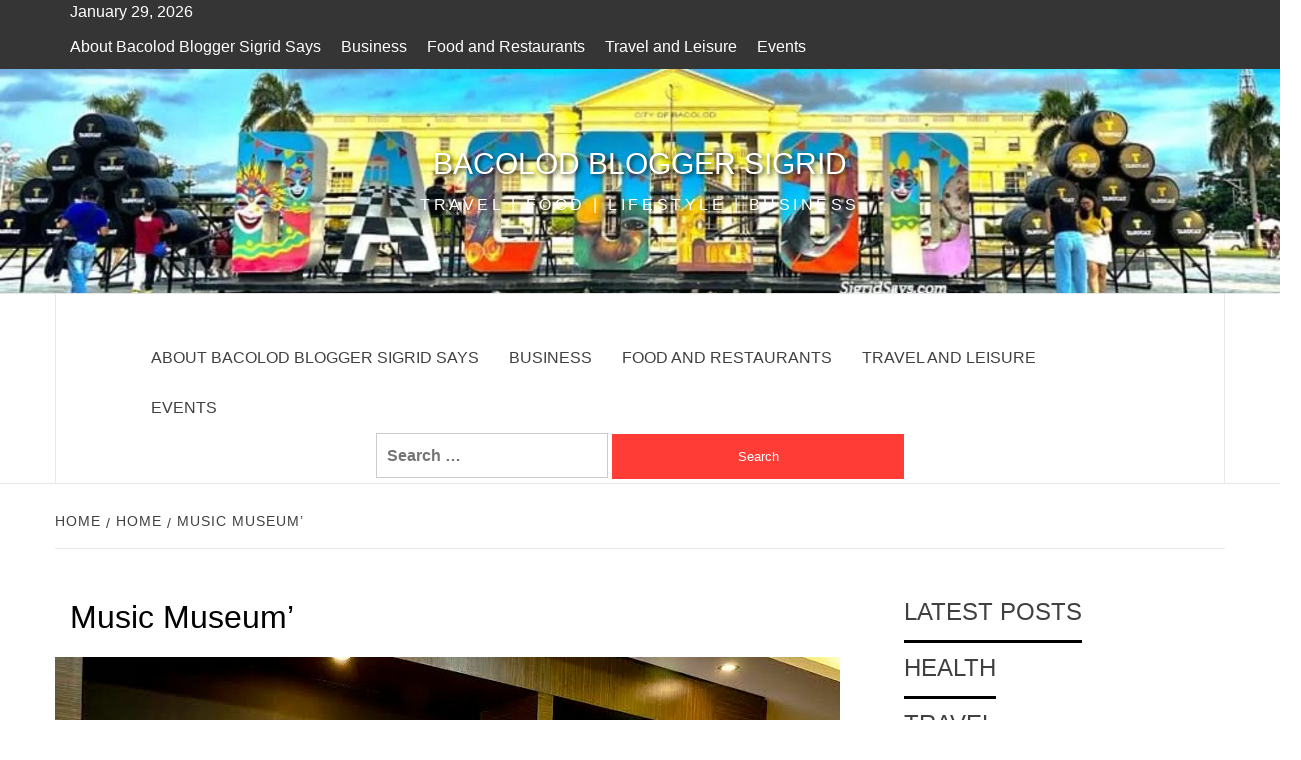

--- FILE ---
content_type: text/css
request_url: https://www.sigridsays.com/wp-content/litespeed/ucss/493e8d34b39fcc9db12049ced2678903.css?ver=08705
body_size: 4792
content:
.wp-block-image a{display:inline-block}.wp-block-image img{box-sizing:border-box;height:auto;max-width:100%;vertical-align:bottom}.wp-block-image.aligncenter{text-align:center;display:table}.wp-block-image.aligncenter>figcaption{caption-side:bottom;display:table-caption}.wp-block-image :where(figcaption){margin-bottom:1em;margin-top:.5em}.wp-lightbox-container button:not(:hover):not(:active):not(.has-background){background-color:#5a5a5a40;border:0}.wp-lightbox-overlay .close-button:not(:hover):not(:active):not(.has-background){background:0 0;border:0}ul{box-sizing:border-box;margin:0 0 1.5em 3em;list-style:disc}:root{--wp--preset--font-size--normal:16px;--wp--preset--font-size--huge:42px}html :where(img[class*=wp-image-]){height:auto;max-width:100%}:where(figure){margin:0 0 1em}@font-face{font-display:swap;font-family:"ssb-icon";src:url(/wp-content/plugins/simple-social-buttons/assets/fonts/ssb-icon.eot?eahqa2);src:url(/wp-content/plugins/simple-social-buttons/assets/fonts/ssb-icon.eot?eahqa2#iefix)format("embedded-opentype"),url(/wp-content/plugins/simple-social-buttons/assets/fonts/ssb-icon.ttf?eahqa2)format("truetype"),url(/wp-content/plugins/simple-social-buttons/assets/fonts/ssb-icon.woff?eahqa2)format("woff"),url(/wp-content/plugins/simple-social-buttons/assets/fonts/ssb-icon.svg?eahqa2#ssb-icon)format("svg");font-weight:400;font-style:normal}.simplesocialbuttons.simplesocial-simple-round button.simplesocial-copy-link:not(:hover):before,.simplesocialbuttons.simplesocial-simple-round button.simplesocial-fb-share:not(:hover):before,.simplesocialbuttons.simplesocial-simple-round button.simplesocial-linkedin-share:not(:hover):before,.simplesocialbuttons.simplesocial-simple-round button.simplesocial-msng-share:not(:hover):before,.simplesocialbuttons.simplesocial-simple-round button.simplesocial-pinterest-share:not(:hover):before .simplesocialbuttons.simplesocial-simple-round button.simplesocial-email-share:not(:hover):before,.simplesocialbuttons.simplesocial-simple-round button.simplesocial-print-share:not(:hover):before,.simplesocialbuttons.simplesocial-simple-round button.simplesocial-reddit-share:not(:hover):before,.simplesocialbuttons.simplesocial-simple-round button.simplesocial-twt-share:not(:hover):before,.simplesocialbuttons.simplesocial-simple-round button.simplesocial-viber-share:not(:hover):before,.simplesocialbuttons.simplesocial-simple-round button.simplesocial-whatsapp-share:not(:hover):before{background:rgba(0,0,0,.2);width:36px}div[class*=simplesocialbuttons-float].simplesocial-simple-round button[class*=-share]:not(:hover):before{width:0}@font-face{font-display:swap;font-family:"aft-icons";src:url(/wp-content/themes/elegant-magazine/assets/icons/fonts/aft-icons.eot?e3nek0);src:url(/wp-content/themes/elegant-magazine/assets/icons/fonts/aft-icons.eot?e3nek0#iefix)format("embedded-opentype"),url(/wp-content/themes/elegant-magazine/assets/icons/fonts/aft-icons.ttf?e3nek0)format("truetype"),url(/wp-content/themes/elegant-magazine/assets/icons/fonts/aft-icons.woff?e3nek0)format("woff"),url(/wp-content/themes/elegant-magazine/assets/icons/fonts/aft-icons.svg?e3nek0#aft-icons)format("svg");font-weight:400;font-style:normal;font-display:block}#scroll-up,.af-search-click .fa-search,html{-webkit-font-smoothing:antialiased;-moz-osx-font-smoothing:grayscale}#scroll-up,.af-search-click .fa-search{font-family:"aft-icons"!important;font-style:normal;font-weight:400;font-variant:normal;text-transform:none}.af-search-click .fa-search:before{content:""}#scroll-up:before{position:absolute;left:50%;top:50%;transform:translate(-50%,-50%);content:"";font-size:20px}html{-webkit-tap-highlight-color:transparent;font-family:sans-serif;font-size:100%;-webkit-text-size-adjust:100%;-ms-text-size-adjust:100%;text-rendering:auto;box-sizing:border-box}body{background-color:#fff;margin:0;overflow-x:hidden}strong{font-weight:700}button::-moz-focus-inner,input::-moz-focus-inner{border:0;padding:0}input[type=search]::-webkit-search-cancel-button,input[type=search]::-webkit-search-decoration{-webkit-appearance:none}@media print{*,:after,:before{color:#000!important;text-shadow:none!important;background:0 0!important;-webkit-box-shadow:none!important;box-shadow:none!important}a,a:visited{text-decoration:underline}a[href]:after{content:" ("attr(href)")"}a[href^="#"]:after{content:""}img{page-break-inside:avoid;max-width:100%!important}h2,h3,p{orphans:3;widows:3}h2,h3{page-break-after:avoid}}@font-face{font-display:swap;font-family:"Glyphicons Halflings";src:url(/wp-content/themes/elegant-magazine/assets/bootstrap/fonts/glyphicons-halflings-regular.eot);src:url(/wp-content/themes/elegant-magazine/assets/bootstrap/fonts/glyphicons-halflings-regular.eot?#iefix)format("embedded-opentype"),url(/wp-content/themes/elegant-magazine/assets/bootstrap/fonts/glyphicons-halflings-regular.woff2)format("woff2"),url(/wp-content/themes/elegant-magazine/assets/bootstrap/fonts/glyphicons-halflings-regular.woff)format("woff"),url(/wp-content/themes/elegant-magazine/assets/bootstrap/fonts/glyphicons-halflings-regular.ttf)format("truetype"),url(/wp-content/themes/elegant-magazine/assets/bootstrap/fonts/glyphicons-halflings-regular.svg#glyphicons_halflingsregular)format("svg")}*,:after,:before,input[type=search]{-webkit-box-sizing:border-box;-moz-box-sizing:border-box}input[type=search]{box-sizing:border-box}button,input{font:inherit;margin:0}a{background-color:transparent;color:#404040;text-decoration:none}a:focus{outline:5px auto -webkit-focus-ring-color;outline-offset:-2px}img,label{max-width:100%}img{vertical-align:middle;border:0;height:auto}h1,h2,h3,h4{line-height:1.1}h2,h3,h4{margin-top:20px;margin-bottom:10px}h4{margin-top:10px;font-size:18px}h1{font-size:2em;margin:.67em 0}h2{font-size:30px}h3{font-size:24px}p{margin:0 0 15px}.text-center{text-align:center}.header-title-wrapper{padding-bottom:9px;margin:40px 0 20px;border-bottom:1px solid #eee}ul ul{margin-bottom:0}.container{padding-right:15px;padding-left:15px;margin-right:auto;margin-left:auto}@media (min-width:768px){.container{width:750px}}@media (min-width:992px){.container{width:970px}}@media (min-width:1200px){.container{width:1170px}}.row{margin-right:-15px;margin-left:-15px}.col-md-12,.col-md-8,.col-sm-12,.col-xs-12{position:relative;min-height:1px;padding-right:15px;padding-left:15px}.col-xs-12{float:left;width:100%}@media (min-width:768px){.col-sm-12{float:left;width:100%}}@media (min-width:992px){.col-md-12,.col-md-8{float:left}.col-md-12{width:100%}.col-md-8{width:66.66666667%}}label{display:inline-block;margin-bottom:5px;font-weight:700}input[type=search]{-webkit-appearance:none}.container:after,.container:before,.row:after,.row:before{display:table;content:" "}.container:after,.row:after{clear:both}@-ms-viewport{width:device-width}article,aside,figcaption,figure,footer,header,main,nav{display:block}.icon-search a:focus,.main-navigation a:focus,a:focus,i:focus{outline:thin dotted}figure{margin:0 auto}button{overflow:visible;text-transform:none}button,input[type=submit]{-webkit-appearance:button;cursor:pointer}body{line-height:1.5;background:#fff}body,button,input{font-family:"Source Sans Pro",sans-serif;font-size:1rem}body,input{color:#757575;font-size:16px}h1,h2,h3,h4{clear:both;color:#000;font-weight:400}.em-widget-subtitle,.figure-categories .cat-links,.font-family-1,.main-navigation a,.site-description,.widget-title,h1,h2,h3,h4{font-family:"Oswald",sans-serif}i{font-style:italic}ins{text-decoration:none}*,:after,:before{box-sizing:inherit}li>ul{margin-bottom:0;margin-left:1.5em}button,input[type=submit]{border:1px solid;border-color:#ccc #ccc #bbb;border-radius:3px;font-size:16px;line-height:1;outline:0;padding:.4em 1em}button:hover,input[type=submit]:hover{border-color:#ccc #bbb #aaa}button:active,button:focus,input[type=submit]:active,input[type=submit]:focus{border-color:#aaa #bbb #bbb}input[type=search]{color:#666;border:1px solid #ccc;border-radius:3px;padding:10px;outline:0}input{height:45px;line-height:45px}input[type=search]:focus{color:#111}.table-block{display:table;width:100%;height:100%}.table-block-child{display:table-cell}.v-center{vertical-align:middle}a:visited{color:#404040}a:active,a:focus,a:hover{color:#f44336;text-decoration:none}a:active,a:hover{outline:0;text-decoration:none}.main-navigation{border-top:1px solid;border-bottom:1px solid;margin-bottom:25px;text-align:center}.navigation-container{border-left:1px solid;border-right:1px solid;position:relative}.icon-search{border-left:1px solid;text-align:center;right:0;top:0;cursor:pointer;position:absolute;line-height:55px;height:55px;width:80px;-webkit-transition:all .3s ease;-moz-transition:all .3s ease;-ms-transition:all .3s ease;-o-transition:all .3s ease;transition:all .3s ease}.icon-search:focus{outline:thin dotted}#af-search-wrap{-webkit-backface-visibility:hidden;backface-visibility:hidden;background:rgba(255,255,255,.94);opacity:0;position:fixed;top:0;left:0;-webkit-transform:translate3d(0,-100%,0);-moz-transform:translate3d(0,-100%,0);-ms-transform:translate3d(0,-100%,0);-o-transform:translate3d(0,-100%,0);transform:translate3d(0,-100%,0);width:100%;height:100%;z-index:999999;-webkit-transition:-webkit-transform .25s ease;-moz-transition:-moz-transform .25s ease;-ms-transition:-ms-transform .25s ease;-o-transition:-o-transform .25s ease;transition:transform .25s ease}.af-search-close span{display:block;position:absolute;left:0;width:60px;top:27px;background:#444;-webkit-transform:rotate(0deg);-moz-transform:rotate(0deg);-ms-transform:rotate(0deg);-o-transform:rotate(0deg);transform:rotate(0deg);-webkit-transition:.25s ease-in-out;-moz-transition:.25s ease-in-out;-ms-transition:.25s ease-in-out;-o-transition:.25s ease-in-out;transition:.25s ease-in-out;height:3px}.af-search-close{cursor:pointer;position:absolute;height:60px;top:60px;right:80px;width:60px}.af-search-close span:nth-child(1){-webkit-transform:rotate(45deg);-moz-transform:rotate(45deg);-ms-transform:rotate(45deg);-o-transform:rotate(45deg);transform:rotate(45deg)}.af-search-close span:nth-child(2){-webkit-transform:rotate(-45deg);-moz-transform:rotate(-45deg);-ms-transform:rotate(-45deg);-o-transform:rotate(-45deg);transform:rotate(-45deg)}.main-navigation .toggle-menu{height:55px;cursor:pointer;display:none;border:0;background:0 0;margin:auto}.main-navigation .toggle-menu:focus{outline:1px dotted #ff3c36;outline-offset:-7px}.icon-search a:focus{outline-offset:3px}.ham,.ham:after,.ham:before{height:2px;background-color:#282828;-webkit-transition:all .25s ease-in-out;-moz-transition:all .25s ease-in-out;-ms-transition:all .25s ease-in-out;-o-transition:all .25s ease-in-out;transition:all .25s ease-in-out}.ham{width:23px;display:block;margin-left:auto;margin-right:auto;position:relative}.ham:after,.ham:before{position:absolute;content:"";width:100%;left:0}.ham:before{top:-8px}.ham:after{top:8px}.main-navigation .menu>ul{display:inline-block;margin:0 80px;padding:0;list-style:none;vertical-align:top}.main-navigation .menu ul li{position:relative;display:block;float:left}.main-navigation .menu ul li a{text-rendering:optimizeLegibility;font-weight:400;text-transform:uppercase;font-size:16px}@media only screen and (min-width:769px){.main-navigation .menu ul.menu>li>a{display:block;padding:15px}}@media only screen and (min-width:1600px){.main-navigation .menu ul li a{font-size:18px}}@media only screen and (min-width:992px){.main-navigation .menu ul ul li{width:260px;word-break:break-word}.main-navigation .menu ul ul a{border-top:1px solid rgba(0,0,0,.1);display:block;padding:12px 20px;line-height:inherit;position:relative}.main-navigation .menu>ul>li>a:after{content:"";position:absolute;width:100%;height:3px;top:0;left:0;right:0}.main-navigation .menu ul ul{background:#fff;position:absolute;text-align:left;visibility:hidden;filter:alpha(opacity=0);opacity:0;margin:0 auto;padding:0;-webkit-transition:opacity .2s,top .4s,visibility 0s linear .4s;-moz-transition:opacity .2s,top .4s,visibility 0s linear .4s;-ms-transition:opacity .2s,top .4s,visibility 0s linear .4s;-o-transition:opacity .2s,top .4s,visibility 0s linear .4s;transition:opacity .2s,top .4s,visibility 0s linear .4s;-webkit-box-shadow:-1px 2px 5px 0 rgba(0,0,0,.15);-moz-box-shadow:-1px 2px 5px 0 rgba(0,0,0,.15);-ms-box-shadow:-1px 2px 5px 0 rgba(0,0,0,.15);-o-box-shadow:-1px 2px 5px 0 rgba(0,0,0,.15);box-shadow:-1px 2px 5px 0 rgba(0,0,0,.15)}.main-navigation .menu li:focus>ul,.main-navigation .menu li:hover>ul{visibility:visible;filter:alpha(opacity=1);opacity:1;z-index:999;top:100%;-webkit-transition:opacity .4s,top .4s;-moz-transition:opacity .4s,top .4s;-ms-transition:opacity .4s,top .4s;-o-transition:opacity .4s,top .4s;transition:opacity .4s,top .4s}.main-navigation .menu li:focus-within>ul{visibility:visible;filter:alpha(opacity=1);opacity:1;z-index:999;top:100%;-webkit-transition:opacity .4s,top .4s;-moz-transition:opacity .4s,top .4s;-ms-transition:opacity .4s,top .4s;-o-transition:opacity .4s,top .4s;transition:opacity .4s,top .4s}.main-navigation .menu>ul>li>ul{top:120%;left:0}.main-navigation .menu>ul>li:last-child>ul{left:auto;right:0}}.screen-reader-text{border:0;clip:rect(1px,1px,1px,1px);clip-path:inset(50%);height:1px;margin:-1px;overflow:hidden;padding:0;position:absolute!important;width:1px;word-wrap:normal!important}.screen-reader-text:focus{background-color:#f1f1f1;border-radius:3px;box-shadow:0 0 2px 2px rgba(0,0,0,.6);clip:auto!important;clip-path:none;color:#21759b;display:block;font-size:14px;font-size:.875rem;font-weight:700;height:auto;left:5px;line-height:normal;padding:15px 23px 14px;text-decoration:none;top:5px;width:auto;z-index:100000}.aligncenter{clear:both;display:block;margin-left:auto;margin-right:auto}.main-navigation:after,.main-navigation:before,.site-branding:after,.site-branding:before,.site-content:after,.site-content:before,.site-header:after,.site-header:before{content:"";display:table;table-layout:fixed}.site-footer:after,.site-footer:before{content:"";display:table}.elegant-widget:after,.elegant-widget:before,.hentry:after,.hentry:before{content:"";display:table;table-layout:fixed}.site-footer:after,.site-footer:before{table-layout:auto}.elegant-widget:after,.hentry:after,.main-navigation:after,.site-branding:after,.site-content:after,.site-footer:after,.site-header:after{clear:both}.widget{margin:0 0 1.5em}.widget-title{font-size:24px;font-weight:500;margin:0 auto 15px;padding:15px 0;position:relative;text-transform:uppercase}#secondary .widget-title,.widget-title-1{border-bottom:3px solid #000;padding-bottom:15px;padding-top:0}.archive .site-content .header-title-wrapper .page-title{font-size:36px;line-height:1.4;text-transform:uppercase;margin-top:0}.widget ul{list-style:none;padding-left:0;margin-left:0}.widget ul li{padding-bottom:10px;margin-bottom:10px}.widget_recent_entries li a{border-bottom:1px solid #35373c;display:table;padding-bottom:10px;font-size:17px;position:relative;width:100%}.site-content .widget_recent_entries li a{color:#757575;border-color:#e5e5e5}.widget_recent_entries li:last-child a{border:0}.site-content .search-form{padding-top:20px}.site-content .search-form label{display:block;width:70%;float:left}.site-content .search-form label .search-field{padding-left:15px;width:100%}.site-content .search-form .search-submit{width:30%;font-size:16px;text-transform:uppercase}.search-form .search-submit,.search-form label .search-field{height:45px;-webkit-border-radius:0;border-radius:0}.search-form .search-submit{border:0;color:#fff}.af-search-box .search-form{max-width:720px;margin-left:auto;margin-right:auto}.af-search-box .search-form label{width:85%;width:calc(100% - 200px)}.af-search-box .search-form .search-submit{float:right;font-size:24px;width:200px;height:60px;line-height:60px;padding-top:0;padding-bottom:0}.af-search-box .search-form label .search-field{border-width:1px 0 1px 1px;height:60px;line-height:60px;padding:0 15px;width:100%;font-size:24px;font-weight:400}input.search-submit{background:#313131;border:1px solid #313131;border-radius:0 3px 3px 0;color:#fff;padding:0;height:37px;font-size:13px;width:25%;margin:0}.search-form .search-submit{padding:.375em .625em;line-height:1}.posts-author-wrapper .em-author-img{width:200px;height:200px;border-radius:100%;background-repeat:no-repeat;background-size:cover}.em-author-details{text-align:center}.em-author-display-name{margin:15px auto}@media (max-width:640px){.posts-author-wrapper .em-author-img{width:140px;height:140px}}.bg-image,.data-bg{width:100%;display:block;position:relative;background-size:cover;background-position:center center;background-repeat:no-repeat}.data-bg .site-branding .site-title{text-shadow:2px 2px 4px rgba(0,0,0,.75)}.masthead-banner.data-bg:before{content:"";position:absolute;left:0;right:0;top:0;bottom:0;background:rgba(0,0,0,.5)}.top-masthead{background:#353535;color:#fff}.top-masthead a{color:#fff}.top-navigation,.top-navigation ul li{display:inline-block}.top-navigation ul{list-style:none;margin:0 auto;padding:0}.top-navigation ul li a{display:block;padding-left:10px;padding-right:10px;height:45px;line-height:45px}.top-navigation ul li:first-child a{padding-left:0}.masthead-banner{padding:50px 0}.masthead-banner.data-bg{padding:75px 0}.masthead-banner .site-branding{text-align:center}.site-branding .site-title{font-size:48px;margin:0 auto;text-transform:uppercase;font-weight:300;display:inline-block}.site-header .site-branding .site-title a{display:block;padding-left:30px;padding-right:30px;font-weight:500}.site-branding .site-description{margin:10px auto 0;letter-spacing:.22rem;text-transform:uppercase}.site-content{background:#fff;margin:40px auto}@media (min-width:768px){.site-content{width:750px}.site-header .site-branding .site-title a{padding-left:5px;padding-right:5px}}@media (min-width:992px){.site-content{width:970px}.site-header .site-branding .site-title a{padding-left:5px;padding-right:5px}}@media (min-width:1200px){.site-content{width:1170px}}@media (min-width:1600px){.container,.site-content{width:1570px}}#primary,#secondary,.col{float:left;padding-left:15px;padding-right:15px}#primary{width:70%}#secondary{width:30%}@media only screen and (min-width:992px){.align-content-left #primary{padding-right:30px}.align-content-left #secondary{padding-left:30px}#secondary .widget:first-child{margin-top:15px}}@media only screen and (max-width:991px){#primary,#secondary{width:100%}}.col{padding-left:5px;padding-right:5px}#primary .col-ten,.col,figure.wp-block-image img{width:100%}.figure-categories .cat-links a{display:inline-block;line-height:1;padding-right:5px;padding-left:5px}.figure-categories-bg .cat-links a{padding:5px 10px}.hentry{margin:0 0 1.5em}.entry-header-details .post-excerpt{font-style:italic;font-size:22px}.entry-header-details .entry-title{margin-top:20px;margin-bottom:15px;letter-spacing:.02em}@media only screen and (min-width:1600px){.entry-header-details .entry-title{font-size:48px}}#scroll-up{position:fixed;z-index:8000;bottom:40px;right:20px;display:none;width:50px;height:50px;font-size:20px;line-height:50px;text-align:center;text-decoration:none;cursor:pointer;opacity:1!important}#scroll-up:focus,#scroll-up:hover{background-color:#373737;border-color:#373737}#scroll-up i{display:none}#scroll-up:focus i,#scroll-up:hover i{color:#fff}@media only screen and (max-width:767px){#scroll-up{right:20px;bottom:20px}}.wp-caption{margin-bottom:1.5em;max-width:100%}.wp-caption img[class*=wp-image-]{display:block;margin-left:auto;margin-right:auto}.wp-caption .wp-caption-text{margin:.8075em 0}.em-author-details ul a:after,.main-navigation ul ul a:before{display:inline-block;font-family:"aft-icons"!important;font-size:inherit;text-rendering:auto;-webkit-font-smoothing:antialiased;-moz-osx-font-smoothing:grayscale;font-weight:400}.em-author-details ul,.wp-caption-text{text-align:center}.em-author-details ul li{display:inline-block;vertical-align:middle}.em-author-details ul li a{display:block;width:45px;height:45px;font-size:18px;line-height:40px;position:relative;text-align:center;border-radius:100%;border:1px solid}.em-author-details ul li a .fab{line-height:45px;display:none}.em-author-details ul li a:before{vertical-align:middle}.em-author-details ul a[href*="facebook.com"]:after{content:""}.em-author-details ul a[href*="twitter.com"]:after{content:""}.site-footer{background:#1f2125;padding-top:60px;color:#fff}.site-footer .site-description,.site-footer .site-title a,.site-footer a,.site-footer h3{color:#fff}.footer-logo{text-align:center;border-top:1px solid rgba(255,255,255,.2);border-bottom:1px solid rgba(255,255,255,.2)}.footer-logo,.secondary-footer{padding:30px 0}.em-author-details ul,.footer-nav-wrapper ul{list-style:none;margin:0 auto;padding:0}.footer-nav-wrapper ul li{display:inline-block}.footer-nav-wrapper ul li a{padding-right:16px;line-height:45px}.site-info{background:#121314;padding:20px 0;text-align:center}.archive.align-content-left #primary,.icon-search,.main-navigation,.navigation-container,.widget_recent_entries li{border-color:#e8e8e8}.main-navigation{background:#fff}.em-author-details ul li a{border-color:#35373c}.data-bg{background-color:#333;color:#fff}.figure-categories .cat-links a{color:#ff3c36}.figure-categories-bg .cat-links a,.secondary-color,.site-content .search-form .search-submit,button,input[type=submit]{background:#ff3c36;color:#fff}.figure-categories .cat-links{font-size:12px;font-weight:400;letter-spacing:.05rem;text-transform:uppercase}@media only screen and (max-width:991px){.device-center{text-align:center}}@media only screen and (max-width:767px){.em-author-details ul li a{width:34px;height:34px;font-size:14px;line-height:34px;text-align:center}.footer-nav-wrapper ul{text-align:center}.af-search-box .search-form{width:90%}.af-search-close{top:30px;right:30px}.site-header .site-branding .site-title a{padding-left:0;padding-right:0}}@media only screen and (max-width:640px){.site-branding .site-title{font-size:38px}.site-branding .site-description{font-size:14px}.af-search-close{top:15px;right:15px}.af-search-box .search-form label{width:100%}.af-search-box .search-form label .search-field{border-width:1px}.af-search-box .search-form .search-submit{width:100%;float:none}.af-search-close span{width:40px}}.em-breadcrumbs{-webkit-transition:all .27s cubic-bezier(0,0,.58,1);-moz-transition:all .27s cubic-bezier(0,0,.58,1);-o-transition:all .27s cubic-bezier(0,0,.58,1);-ms-transition:all .27s cubic-bezier(0,0,.58,1);transition:all .27s cubic-bezier(0,0,.58,1)}.em-breadcrumbs ul{list-style:none;margin:0 auto 30px;padding:0 0 15px;border-bottom:1px solid #e8e8e8}.em-breadcrumbs ul li{display:inline;font-size:14px;letter-spacing:1px;font-weight:400;text-transform:uppercase}.em-breadcrumbs ul .trail-item span{position:relative;padding-left:10px;padding-right:5px}.em-breadcrumbs ul .trail-item.trail-begin span{padding-left:0}.em-breadcrumbs ul li span:before{display:inline-block;content:"/";position:absolute;top:0;left:0}.em-breadcrumbs ul .trail-item.trail-begin span:before{content:none}.archive .site-content .header-title-wrapper{border:0;margin:0 auto}.main-navigation .menu ul li a,.site-branding .site-title{letter-spacing:0;line-height:1.3}@media screen and (max-width:992px){.main-navigation .menu ul ul,.main-navigation ul .sub-menu{opacity:1;visibility:visible;-webkit-transform:scaleY(1);-moz-transform:scaleY(1);-ms-transform:scaleY(1);-o-transform:scaleY(1);transform:scaleY(1)}}.widget_search .search-form .search-submit:focus{outline:1px dotted #fff;outline-offset:-3px}